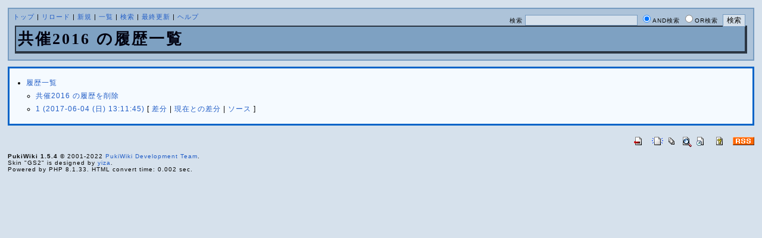

--- FILE ---
content_type: text/html; charset=UTF-8
request_url: https://www.pesj-bkk.jp/?cmd=backup&page=%E5%85%B1%E5%82%AC2016
body_size: 3732
content:
<?xml version="1.0" encoding="UTF-8" ?>
<!DOCTYPE html PUBLIC "-//W3C//DTD XHTML 1.1//EN" "http://www.w3.org/TR/xhtml11/DTD/xhtml11.dtd">
<html xmlns="http://www.w3.org/1999/xhtml" xml:lang="ja">
<head>
 <meta http-equiv="content-type" content="application/xhtml+xml; charset=UTF-8" />
 <meta http-equiv="content-style-type" content="text/css" />
 <meta name="robots" content="NOINDEX,NOFOLLOW" />
 <title>共催2016 の履歴一覧 - 日本物理教育学会近畿支部</title>
 <link rel="SHORTCUT ICON" href="" />
 <link rel="stylesheet" type="text/css" media="screen" href="skin/pukiwiki_gs2.css.php?charset=&amp;gs2color=" charset="" /> <link rel="stylesheet" type="text/css" media="print" href="skin/pukiwiki_gs2.css.php?charset=&amp;media=print" charset="" />
  <link rel="alternate" type="application/rss+xml" title="RSS" href="./?cmd=rss" />

</head>
<body>


<!--Header-->
<div id="header">

<!-- Header/Search -->
<form action="https://www.pesj-bkk.jp/?cmd=search" method="post" id="head_search">
 <div>
  検索
  <input type="text"  name="word" value="" size="25" />
  <input type="radio" name="type" value="AND" class="radio" checked="checked" />AND検索
  <input type="radio" name="type" value="OR" class="radio" />OR検索
  &nbsp;<input type="submit" value="検索" />
 </div>
</form>

<div id="navigator">
 <a href="./" >トップ</a> | <a href="./?%E5%85%B1%E5%82%AC2016" >リロード</a>  | <a href="./?plugin=newpage&amp;refer=%E5%85%B1%E5%82%AC2016" >新規</a>  | <a href="./?cmd=list" >一覧</a>  | <a href="./?cmd=search" >検索</a> | <a href="./?RecentChanges" >最終更新</a> | <a href="./?Help" >ヘルプ</a>
</div>

<h1 class="title">共催2016 の履歴一覧</h1>


</div>

<div id="container">
<!--Left Box-->

<!--Center Box-->
<div id="centerbox_noside">


<div id="contents">
<ul>
 <li><a href="./?cmd=backup">履歴一覧</a>
  <ul>
   <li><a href="./?cmd=backup&amp;action=delete&amp;page=%E5%85%B1%E5%82%AC2016">共催2016 の履歴を削除</a></li>
   <li><a href="./?cmd=backup&amp;page=%E5%85%B1%E5%82%AC2016&amp;age=1">1 (2017-06-04 (日) 13:11:45)</a>
     [ <a href="./?cmd=backup&amp;page=%E5%85%B1%E5%82%AC2016&amp;age=1&amp;action=diff">差分</a>
     | <a href="./?cmd=backup&amp;page=%E5%85%B1%E5%82%AC2016&amp;age=1&amp;action=nowdiff">現在との差分</a>
     | <a href="./?cmd=backup&amp;page=%E5%85%B1%E5%82%AC2016&amp;age=1&amp;action=source">ソース</a>
     ] 
   </li>  </ul>
 </li>
</ul>
<p class="clear" />




</div>


<!--Right Box-->

<div id="footer">


<!-- Toolbar -->
<div id="toolbar">
 <a href="./"><img src="image/top.png" width="20" height="20" alt="トップ" title="トップ" /></a>
 &nbsp;
	<a href="./?plugin=newpage&amp;refer=%E5%85%B1%E5%82%AC2016"><img src="image/new.png" width="20" height="20" alt="新規" title="新規" /></a> <a href="./?cmd=list"><img src="image/list.png" width="20" height="20" alt="一覧" title="一覧" /></a> <a href="./?cmd=search"><img src="image/search.png" width="20" height="20" alt="検索" title="検索" /></a> <a href="./?RecentChanges"><img src="image/recentchanges.png" width="20" height="20" alt="最終更新" title="最終更新" /></a> &nbsp; <a href="./?Help"><img src="image/help.png" width="20" height="20" alt="ヘルプ" title="ヘルプ" /></a> &nbsp; <a href="./?cmd=rss&amp;ver=1.0"><img src="image/rss.png" width="36" height="14" alt="最終更新のRSS" title="最終更新のRSS" /></a>
</div>

 <strong>PukiWiki 1.5.4</strong> &copy; 2001-2022 <a href="https://pukiwiki.osdn.jp/">PukiWiki Development Team</a>.<br />
 Skin "GS2" is designed by <a href="http://www.yiza.net/">yiza</a>.<br />
 Powered by PHP 8.1.33. HTML convert time: 0.002 sec.

</div>

</div></div>

</body>
</html>
